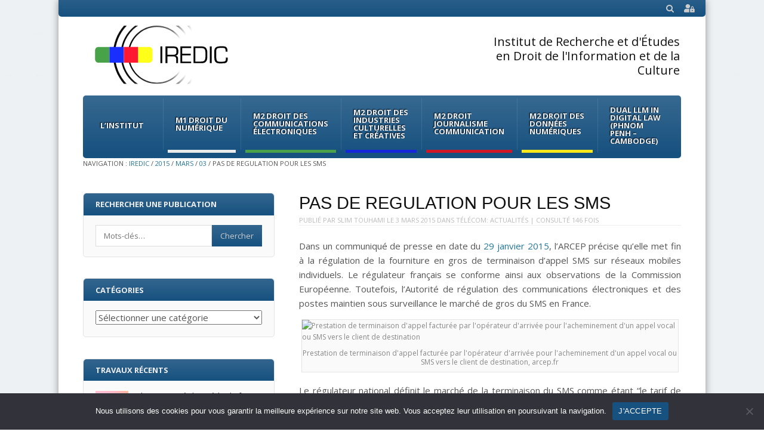

--- FILE ---
content_type: text/html; charset=UTF-8
request_url: https://iredic.fr/2015/03/03/pas-de-regulation-pour-les-sms/
body_size: 15925
content:
<!DOCTYPE html>
<html lang="fr-FR">
<head>
<meta charset="UTF-8" />
<meta name="viewport" content="width=device-width" />
<title>PAS DE REGULATION POUR LES SMS | IREDIC</title>
<link rel="stylesheet" href="https://cdnjs.cloudflare.com/ajax/libs/font-awesome/5.15.3/css/all.min.css" />
<link rel="profile" href="http://gmpg.org/xfn/11" />
<link rel="pingback" href="https://iredic.fr/xmlrpc.php" />
<!--[if lt IE 9]>
	<script src="https://iredic.fr/wp-content/themes/fearless/js/html5shiv.js" type="text/javascript"></script>
<![endif]-->
<meta name='robots' content='max-image-preview:large' />
<meta name="generator" content="WordPress 6.9" />
<meta name="template" content="Fearless - Modern, Clean, &amp; Responsive WP Magazine 1.7.7" />
<link rel='dns-prefetch' href='//fonts.googleapis.com' />
<link rel='dns-prefetch' href='//netdna.bootstrapcdn.com' />
<link rel="alternate" type="application/rss+xml" title="IREDIC &raquo; Flux" href="https://iredic.fr/feed/" />
<link rel="alternate" type="application/rss+xml" title="IREDIC &raquo; Flux des commentaires" href="https://iredic.fr/comments/feed/" />
<link rel="alternate" title="oEmbed (JSON)" type="application/json+oembed" href="https://iredic.fr/wp-json/oembed/1.0/embed?url=https%3A%2F%2Firedic.fr%2F2015%2F03%2F03%2Fpas-de-regulation-pour-les-sms%2F" />
<link rel="alternate" title="oEmbed (XML)" type="text/xml+oembed" href="https://iredic.fr/wp-json/oembed/1.0/embed?url=https%3A%2F%2Firedic.fr%2F2015%2F03%2F03%2Fpas-de-regulation-pour-les-sms%2F&#038;format=xml" />
<style id='wp-img-auto-sizes-contain-inline-css' type='text/css'>
img:is([sizes=auto i],[sizes^="auto," i]){contain-intrinsic-size:3000px 1500px}
/*# sourceURL=wp-img-auto-sizes-contain-inline-css */
</style>
<style id='wp-emoji-styles-inline-css' type='text/css'>

	img.wp-smiley, img.emoji {
		display: inline !important;
		border: none !important;
		box-shadow: none !important;
		height: 1em !important;
		width: 1em !important;
		margin: 0 0.07em !important;
		vertical-align: -0.1em !important;
		background: none !important;
		padding: 0 !important;
	}
/*# sourceURL=wp-emoji-styles-inline-css */
</style>
<style id='wp-block-library-inline-css' type='text/css'>
:root{--wp-block-synced-color:#7a00df;--wp-block-synced-color--rgb:122,0,223;--wp-bound-block-color:var(--wp-block-synced-color);--wp-editor-canvas-background:#ddd;--wp-admin-theme-color:#007cba;--wp-admin-theme-color--rgb:0,124,186;--wp-admin-theme-color-darker-10:#006ba1;--wp-admin-theme-color-darker-10--rgb:0,107,160.5;--wp-admin-theme-color-darker-20:#005a87;--wp-admin-theme-color-darker-20--rgb:0,90,135;--wp-admin-border-width-focus:2px}@media (min-resolution:192dpi){:root{--wp-admin-border-width-focus:1.5px}}.wp-element-button{cursor:pointer}:root .has-very-light-gray-background-color{background-color:#eee}:root .has-very-dark-gray-background-color{background-color:#313131}:root .has-very-light-gray-color{color:#eee}:root .has-very-dark-gray-color{color:#313131}:root .has-vivid-green-cyan-to-vivid-cyan-blue-gradient-background{background:linear-gradient(135deg,#00d084,#0693e3)}:root .has-purple-crush-gradient-background{background:linear-gradient(135deg,#34e2e4,#4721fb 50%,#ab1dfe)}:root .has-hazy-dawn-gradient-background{background:linear-gradient(135deg,#faaca8,#dad0ec)}:root .has-subdued-olive-gradient-background{background:linear-gradient(135deg,#fafae1,#67a671)}:root .has-atomic-cream-gradient-background{background:linear-gradient(135deg,#fdd79a,#004a59)}:root .has-nightshade-gradient-background{background:linear-gradient(135deg,#330968,#31cdcf)}:root .has-midnight-gradient-background{background:linear-gradient(135deg,#020381,#2874fc)}:root{--wp--preset--font-size--normal:16px;--wp--preset--font-size--huge:42px}.has-regular-font-size{font-size:1em}.has-larger-font-size{font-size:2.625em}.has-normal-font-size{font-size:var(--wp--preset--font-size--normal)}.has-huge-font-size{font-size:var(--wp--preset--font-size--huge)}.has-text-align-center{text-align:center}.has-text-align-left{text-align:left}.has-text-align-right{text-align:right}.has-fit-text{white-space:nowrap!important}#end-resizable-editor-section{display:none}.aligncenter{clear:both}.items-justified-left{justify-content:flex-start}.items-justified-center{justify-content:center}.items-justified-right{justify-content:flex-end}.items-justified-space-between{justify-content:space-between}.screen-reader-text{border:0;clip-path:inset(50%);height:1px;margin:-1px;overflow:hidden;padding:0;position:absolute;width:1px;word-wrap:normal!important}.screen-reader-text:focus{background-color:#ddd;clip-path:none;color:#444;display:block;font-size:1em;height:auto;left:5px;line-height:normal;padding:15px 23px 14px;text-decoration:none;top:5px;width:auto;z-index:100000}html :where(.has-border-color){border-style:solid}html :where([style*=border-top-color]){border-top-style:solid}html :where([style*=border-right-color]){border-right-style:solid}html :where([style*=border-bottom-color]){border-bottom-style:solid}html :where([style*=border-left-color]){border-left-style:solid}html :where([style*=border-width]){border-style:solid}html :where([style*=border-top-width]){border-top-style:solid}html :where([style*=border-right-width]){border-right-style:solid}html :where([style*=border-bottom-width]){border-bottom-style:solid}html :where([style*=border-left-width]){border-left-style:solid}html :where(img[class*=wp-image-]){height:auto;max-width:100%}:where(figure){margin:0 0 1em}html :where(.is-position-sticky){--wp-admin--admin-bar--position-offset:var(--wp-admin--admin-bar--height,0px)}@media screen and (max-width:600px){html :where(.is-position-sticky){--wp-admin--admin-bar--position-offset:0px}}

/*# sourceURL=wp-block-library-inline-css */
</style><style id='global-styles-inline-css' type='text/css'>
:root{--wp--preset--aspect-ratio--square: 1;--wp--preset--aspect-ratio--4-3: 4/3;--wp--preset--aspect-ratio--3-4: 3/4;--wp--preset--aspect-ratio--3-2: 3/2;--wp--preset--aspect-ratio--2-3: 2/3;--wp--preset--aspect-ratio--16-9: 16/9;--wp--preset--aspect-ratio--9-16: 9/16;--wp--preset--color--black: #000000;--wp--preset--color--cyan-bluish-gray: #abb8c3;--wp--preset--color--white: #ffffff;--wp--preset--color--pale-pink: #f78da7;--wp--preset--color--vivid-red: #cf2e2e;--wp--preset--color--luminous-vivid-orange: #ff6900;--wp--preset--color--luminous-vivid-amber: #fcb900;--wp--preset--color--light-green-cyan: #7bdcb5;--wp--preset--color--vivid-green-cyan: #00d084;--wp--preset--color--pale-cyan-blue: #8ed1fc;--wp--preset--color--vivid-cyan-blue: #0693e3;--wp--preset--color--vivid-purple: #9b51e0;--wp--preset--gradient--vivid-cyan-blue-to-vivid-purple: linear-gradient(135deg,rgb(6,147,227) 0%,rgb(155,81,224) 100%);--wp--preset--gradient--light-green-cyan-to-vivid-green-cyan: linear-gradient(135deg,rgb(122,220,180) 0%,rgb(0,208,130) 100%);--wp--preset--gradient--luminous-vivid-amber-to-luminous-vivid-orange: linear-gradient(135deg,rgb(252,185,0) 0%,rgb(255,105,0) 100%);--wp--preset--gradient--luminous-vivid-orange-to-vivid-red: linear-gradient(135deg,rgb(255,105,0) 0%,rgb(207,46,46) 100%);--wp--preset--gradient--very-light-gray-to-cyan-bluish-gray: linear-gradient(135deg,rgb(238,238,238) 0%,rgb(169,184,195) 100%);--wp--preset--gradient--cool-to-warm-spectrum: linear-gradient(135deg,rgb(74,234,220) 0%,rgb(151,120,209) 20%,rgb(207,42,186) 40%,rgb(238,44,130) 60%,rgb(251,105,98) 80%,rgb(254,248,76) 100%);--wp--preset--gradient--blush-light-purple: linear-gradient(135deg,rgb(255,206,236) 0%,rgb(152,150,240) 100%);--wp--preset--gradient--blush-bordeaux: linear-gradient(135deg,rgb(254,205,165) 0%,rgb(254,45,45) 50%,rgb(107,0,62) 100%);--wp--preset--gradient--luminous-dusk: linear-gradient(135deg,rgb(255,203,112) 0%,rgb(199,81,192) 50%,rgb(65,88,208) 100%);--wp--preset--gradient--pale-ocean: linear-gradient(135deg,rgb(255,245,203) 0%,rgb(182,227,212) 50%,rgb(51,167,181) 100%);--wp--preset--gradient--electric-grass: linear-gradient(135deg,rgb(202,248,128) 0%,rgb(113,206,126) 100%);--wp--preset--gradient--midnight: linear-gradient(135deg,rgb(2,3,129) 0%,rgb(40,116,252) 100%);--wp--preset--font-size--small: 13px;--wp--preset--font-size--medium: 20px;--wp--preset--font-size--large: 36px;--wp--preset--font-size--x-large: 42px;--wp--preset--spacing--20: 0.44rem;--wp--preset--spacing--30: 0.67rem;--wp--preset--spacing--40: 1rem;--wp--preset--spacing--50: 1.5rem;--wp--preset--spacing--60: 2.25rem;--wp--preset--spacing--70: 3.38rem;--wp--preset--spacing--80: 5.06rem;--wp--preset--shadow--natural: 6px 6px 9px rgba(0, 0, 0, 0.2);--wp--preset--shadow--deep: 12px 12px 50px rgba(0, 0, 0, 0.4);--wp--preset--shadow--sharp: 6px 6px 0px rgba(0, 0, 0, 0.2);--wp--preset--shadow--outlined: 6px 6px 0px -3px rgb(255, 255, 255), 6px 6px rgb(0, 0, 0);--wp--preset--shadow--crisp: 6px 6px 0px rgb(0, 0, 0);}:where(.is-layout-flex){gap: 0.5em;}:where(.is-layout-grid){gap: 0.5em;}body .is-layout-flex{display: flex;}.is-layout-flex{flex-wrap: wrap;align-items: center;}.is-layout-flex > :is(*, div){margin: 0;}body .is-layout-grid{display: grid;}.is-layout-grid > :is(*, div){margin: 0;}:where(.wp-block-columns.is-layout-flex){gap: 2em;}:where(.wp-block-columns.is-layout-grid){gap: 2em;}:where(.wp-block-post-template.is-layout-flex){gap: 1.25em;}:where(.wp-block-post-template.is-layout-grid){gap: 1.25em;}.has-black-color{color: var(--wp--preset--color--black) !important;}.has-cyan-bluish-gray-color{color: var(--wp--preset--color--cyan-bluish-gray) !important;}.has-white-color{color: var(--wp--preset--color--white) !important;}.has-pale-pink-color{color: var(--wp--preset--color--pale-pink) !important;}.has-vivid-red-color{color: var(--wp--preset--color--vivid-red) !important;}.has-luminous-vivid-orange-color{color: var(--wp--preset--color--luminous-vivid-orange) !important;}.has-luminous-vivid-amber-color{color: var(--wp--preset--color--luminous-vivid-amber) !important;}.has-light-green-cyan-color{color: var(--wp--preset--color--light-green-cyan) !important;}.has-vivid-green-cyan-color{color: var(--wp--preset--color--vivid-green-cyan) !important;}.has-pale-cyan-blue-color{color: var(--wp--preset--color--pale-cyan-blue) !important;}.has-vivid-cyan-blue-color{color: var(--wp--preset--color--vivid-cyan-blue) !important;}.has-vivid-purple-color{color: var(--wp--preset--color--vivid-purple) !important;}.has-black-background-color{background-color: var(--wp--preset--color--black) !important;}.has-cyan-bluish-gray-background-color{background-color: var(--wp--preset--color--cyan-bluish-gray) !important;}.has-white-background-color{background-color: var(--wp--preset--color--white) !important;}.has-pale-pink-background-color{background-color: var(--wp--preset--color--pale-pink) !important;}.has-vivid-red-background-color{background-color: var(--wp--preset--color--vivid-red) !important;}.has-luminous-vivid-orange-background-color{background-color: var(--wp--preset--color--luminous-vivid-orange) !important;}.has-luminous-vivid-amber-background-color{background-color: var(--wp--preset--color--luminous-vivid-amber) !important;}.has-light-green-cyan-background-color{background-color: var(--wp--preset--color--light-green-cyan) !important;}.has-vivid-green-cyan-background-color{background-color: var(--wp--preset--color--vivid-green-cyan) !important;}.has-pale-cyan-blue-background-color{background-color: var(--wp--preset--color--pale-cyan-blue) !important;}.has-vivid-cyan-blue-background-color{background-color: var(--wp--preset--color--vivid-cyan-blue) !important;}.has-vivid-purple-background-color{background-color: var(--wp--preset--color--vivid-purple) !important;}.has-black-border-color{border-color: var(--wp--preset--color--black) !important;}.has-cyan-bluish-gray-border-color{border-color: var(--wp--preset--color--cyan-bluish-gray) !important;}.has-white-border-color{border-color: var(--wp--preset--color--white) !important;}.has-pale-pink-border-color{border-color: var(--wp--preset--color--pale-pink) !important;}.has-vivid-red-border-color{border-color: var(--wp--preset--color--vivid-red) !important;}.has-luminous-vivid-orange-border-color{border-color: var(--wp--preset--color--luminous-vivid-orange) !important;}.has-luminous-vivid-amber-border-color{border-color: var(--wp--preset--color--luminous-vivid-amber) !important;}.has-light-green-cyan-border-color{border-color: var(--wp--preset--color--light-green-cyan) !important;}.has-vivid-green-cyan-border-color{border-color: var(--wp--preset--color--vivid-green-cyan) !important;}.has-pale-cyan-blue-border-color{border-color: var(--wp--preset--color--pale-cyan-blue) !important;}.has-vivid-cyan-blue-border-color{border-color: var(--wp--preset--color--vivid-cyan-blue) !important;}.has-vivid-purple-border-color{border-color: var(--wp--preset--color--vivid-purple) !important;}.has-vivid-cyan-blue-to-vivid-purple-gradient-background{background: var(--wp--preset--gradient--vivid-cyan-blue-to-vivid-purple) !important;}.has-light-green-cyan-to-vivid-green-cyan-gradient-background{background: var(--wp--preset--gradient--light-green-cyan-to-vivid-green-cyan) !important;}.has-luminous-vivid-amber-to-luminous-vivid-orange-gradient-background{background: var(--wp--preset--gradient--luminous-vivid-amber-to-luminous-vivid-orange) !important;}.has-luminous-vivid-orange-to-vivid-red-gradient-background{background: var(--wp--preset--gradient--luminous-vivid-orange-to-vivid-red) !important;}.has-very-light-gray-to-cyan-bluish-gray-gradient-background{background: var(--wp--preset--gradient--very-light-gray-to-cyan-bluish-gray) !important;}.has-cool-to-warm-spectrum-gradient-background{background: var(--wp--preset--gradient--cool-to-warm-spectrum) !important;}.has-blush-light-purple-gradient-background{background: var(--wp--preset--gradient--blush-light-purple) !important;}.has-blush-bordeaux-gradient-background{background: var(--wp--preset--gradient--blush-bordeaux) !important;}.has-luminous-dusk-gradient-background{background: var(--wp--preset--gradient--luminous-dusk) !important;}.has-pale-ocean-gradient-background{background: var(--wp--preset--gradient--pale-ocean) !important;}.has-electric-grass-gradient-background{background: var(--wp--preset--gradient--electric-grass) !important;}.has-midnight-gradient-background{background: var(--wp--preset--gradient--midnight) !important;}.has-small-font-size{font-size: var(--wp--preset--font-size--small) !important;}.has-medium-font-size{font-size: var(--wp--preset--font-size--medium) !important;}.has-large-font-size{font-size: var(--wp--preset--font-size--large) !important;}.has-x-large-font-size{font-size: var(--wp--preset--font-size--x-large) !important;}
/*# sourceURL=global-styles-inline-css */
</style>

<style id='classic-theme-styles-inline-css' type='text/css'>
/*! This file is auto-generated */
.wp-block-button__link{color:#fff;background-color:#32373c;border-radius:9999px;box-shadow:none;text-decoration:none;padding:calc(.667em + 2px) calc(1.333em + 2px);font-size:1.125em}.wp-block-file__button{background:#32373c;color:#fff;text-decoration:none}
/*# sourceURL=/wp-includes/css/classic-themes.min.css */
</style>
<link rel='stylesheet' id='cookie-notice-front-css' href='https://iredic.fr/wp-content/plugins/cookie-notice/css/front.min.css?ver=2.5.11' type='text/css' media='all' />
<link rel='stylesheet' id='wpb-google-fonts-css' href='https://fonts.googleapis.com/css2?family=Open+Sans&#038;display=swap&#038;ver=6.9' type='text/css' media='all' />
<link rel='stylesheet' id='topbar-login-css' href='https://iredic.fr/wp-content/themes/fearless-child/topbar-login.css?ver=6.9' type='text/css' media='all' />
<link rel='stylesheet' id='fancybox-css' href='https://iredic.fr/wp-content/themes/fearless/fancybox/jquery.fancybox-1.3.4.css?ver=1.3.4' type='text/css' media='all' />
<link rel='stylesheet' id='normalize-css' href='https://iredic.fr/wp-content/themes/fearless/css/normalize.css?ver=2.1.1' type='text/css' media='all' />
<link rel='stylesheet' id='fearless-css' href='https://iredic.fr/wp-content/themes/fearless-child/style.css?ver=1.0' type='text/css' media='all' />
<link rel='stylesheet' id='font-awesome-css' href='//netdna.bootstrapcdn.com/font-awesome/4.0.3/css/font-awesome.css?ver=4.0.3' type='text/css' media='all' />
<link rel='stylesheet' id='child-style-css' href='https://iredic.fr/wp-content/themes/fearless-child/css/fearless-responsive.css' type='text/css' media='all' />
<script type="text/javascript" src="https://iredic.fr/wp-includes/js/jquery/jquery.min.js?ver=3.7.1" id="jquery-core-js"></script>
<script type="text/javascript" src="https://iredic.fr/wp-includes/js/jquery/jquery-migrate.min.js?ver=3.4.1" id="jquery-migrate-js"></script>
<script type="text/javascript" id="cookie-notice-front-js-before">
/* <![CDATA[ */
var cnArgs = {"ajaxUrl":"https:\/\/iredic.fr\/wp-admin\/admin-ajax.php","nonce":"c3233321ef","hideEffect":"fade","position":"bottom","onScroll":false,"onScrollOffset":100,"onClick":false,"cookieName":"cookie_notice_accepted","cookieTime":2592000,"cookieTimeRejected":2592000,"globalCookie":false,"redirection":false,"cache":false,"revokeCookies":false,"revokeCookiesOpt":"automatic"};

//# sourceURL=cookie-notice-front-js-before
/* ]]> */
</script>
<script type="text/javascript" src="https://iredic.fr/wp-content/plugins/cookie-notice/js/front.min.js?ver=2.5.11" id="cookie-notice-front-js"></script>
<link rel="https://api.w.org/" href="https://iredic.fr/wp-json/" /><link rel="alternate" title="JSON" type="application/json" href="https://iredic.fr/wp-json/wp/v2/posts/16900" /><link rel="EditURI" type="application/rsd+xml" title="RSD" href="https://iredic.fr/xmlrpc.php?rsd" />
<link rel="canonical" href="https://iredic.fr/2015/03/03/pas-de-regulation-pour-les-sms/" />
<link rel='shortlink' href='https://iredic.fr/?p=16900' />

	<script type="text/javascript">var ajaxurl = 'https://iredic.fr/wp-admin/admin-ajax.php';</script>

<link rel="shortcut icon" type="image/x-icon" href="https://iredic.fr/wp-content/uploads/2022/10/favicon.svg" />
<link rel="stylesheet" href="https://fonts.googleapis.com/css?family=Open+Sans:400,400italic,700" />
<style>
@media only screen and ( max-width: 960px ) {
  #header-background-image-wrapper {
    display: none;
  }
  #header {
    background: url('https://www.iredic.fr/wp-content/uploads/2016/12/fond-banniere.jpg') no-repeat top;
    background-size: 100%;
  }
}
@media only screen and ( max-width: 640px ) {
  #header-background-image-wrapper {
    display: none;
  }
  #header {
    background: url('https://www.iredic.fr/wp-content/uploads/2016/12/fond-banniere.jpg') no-repeat top;
    background-size: 100%;
  }
}
.button:hover,
.flexslider .category-label,
.layout-module .widget-title > span,
.pagination a:hover,
.pagination .current,
#primary-navigation .menu li.current-menu-item,
#primary-navigation .menu li.current-menu-ancestor,
#primary-navigation .menu li.current_page_item,
#primary-navigation .menu > li:hover,
#primary-navigation .menu > li.sfHover,
#primary-navigation .menu ul a:hover,
#primary-navigation .menu ul li.current-menu-item a,
.review-box .heading,
#searchform #searchsubmit:hover,
#secondary .widget_fearless_tabs .headings a:hover,
#secondary .widget_fearless_tabs .headings a.active,
section.top-reviews .review-column-1 h2,
.sidebar-primary .widget-title,
.wpcf7-submit:hover
{ background-color: #17517f; }
.fearless-star-rating-over {
color: #17517f; }
#topbar,
.widget_archive ul li:hover,
.widget_categories ul li:hover,
#primary-navigation,
#primary-navigation .menu > li > ul,
.featured-slider.flexslider .category-label-wrapper,
.layout-module .widget-title {
border-color: #17517f; }
a { color: #21759b; }
a:hover, a:focus, a:active { color: #17517f; }
#topbar { background-color: #17517f; }
#primary-navigation,
#primary-navigation .menu ul,
#primary-navigation select.tinynav { background-color: #17517f; }
#footer { background-color: #17517f; }
html { font-size: 62.5%; }
body, #menubar-search-query, .review-box .heading, .review-box .short-summary { font-family: "Open Sans"; }

.entry-content h1,
.entry-content h2,
.entry-content h3,
.entry-content h4,
.entry-content h5,
.entry-content h6,
.entry-title { font-family: "Helvetica Neue", Helvetica, Arial, sans-serif; font-weight: 400; }
</style>
<script>
jQuery(document).ready(function($){
	$('#primary-navigation > ul, #secondary-navigation > ul').tinyNav({
		active: 'current-menu-item',
		header: 'Menu'
	});
});
</script>
<link rel="icon" href="https://iredic.fr/wp-content/uploads/2022/10/favicon.svg" sizes="32x32" />
<link rel="icon" href="https://iredic.fr/wp-content/uploads/2022/10/favicon.svg" sizes="192x192" />
<link rel="apple-touch-icon" href="https://iredic.fr/wp-content/uploads/2022/10/favicon.svg" />
<meta name="msapplication-TileImage" content="https://iredic.fr/wp-content/uploads/2022/10/favicon.svg" />
</head>
<body class="bp-legacy wordpress ltr fr_FR child-theme y2026 m01 d22 h00 thursday logged-out singular singular-post singular-post-16900 post-format-standard cookies-not-set chrome topbar-enabled logo-image-enabled layout-2c-r">


<div id="fb-root"></div>
<script>(function(d, s, id) {
  var js, fjs = d.getElementsByTagName(s)[0];
  if (d.getElementById(id)) return;
  js = d.createElement(s); js.id = id;
  js.src = "//connect.facebook.net/en_US/all.js#xfbml=1";
  fjs.parentNode.insertBefore(js, fjs);
}(document, 'script', 'facebook-jssdk'));</script>

<div id="container" class="hfeed">

	<div id="topbar"><div class="topbar-left breadcrumb-trail">
		<div class="breadcrumb-trail breadcrumbs" itemprop="breadcrumb">
			<span class="trail-browse">Navigation :</span> <span class="trail-begin"><a href="https://iredic.fr" title="IREDIC" rel="home">IREDIC</a></span>
			 <span class="sep">&#47;</span> <a href="https://iredic.fr/2015/" title="2015">2015</a>
			 <span class="sep">&#47;</span> <a href="https://iredic.fr/2015/03/" title="mars 2015">mars</a>
			 <span class="sep">&#47;</span> <a href="https://iredic.fr/2015/03/03/" title="mars 3, 2015">03</a>
			 <span class="sep">&#47;</span> <span class="trail-end">PAS DE REGULATION POUR LES SMS</span>
		</div></div><div class="topbar-right secondary_navigation"><form id="menubar-search" method="get" action="https://iredic.fr/" role="search" class="fa fa-search">
	<label for="menubar-search-submit" class="screen-reader-text">Search</label>
	<input type="search" id="menubar-search-query" name="s" value="" placeholder="Mots-clés&hellip;" />
	<input type="submit" id="menubar-search-submit" value="Go" />
</form><div id="login-menu">
    <div class="login-dropdown">
                    <p class="login-login">
                <a href="https://iredic.fr/connexion?redirect_to=https%3A%2F%2Firedic.fr%2F2015%2F03%2F03%2Fpas-de-regulation-pour-les-sms%2F">Connexion</a>
            </p>
                            <p class="login-register">
                    <a href="https://iredic.fr/inscription/">Inscription</a>
                </p>
                        </div>
            <a href="https://iredic.fr/connexion?redirect_to=https%3A%2F%2Firedic.fr%2F2015%2F03%2F03%2Fpas-de-regulation-pour-les-sms%2F" class="login-link">
            <i class="fas fa-user-lock"></i>
        </a>
    </div>
</div></div><!-- #topbar -->
	<header id="header" role="banner">

		
		<div id="branding">
			<h1 id="site-title"><a href="https://iredic.fr/" rel="home"><img src="https://iredic.fr/wp-content/uploads/2022/10/logo-iredic.svg" alt="Logo" width="0" height="0" /></a></h1>
			<div id="adress"></div>
                        <h2 id="site-description">Institut de Recherche et d&#039;Études en Droit de l&#039;Information et de la Culture</h2>
		</div><!-- #branding -->

		
		
<nav id="primary-navigation" role="navigation">
	<h3 class="screen-reader-text">Menu</h3>
	<div class="screen-reader-text skip-link"><a href="#content" title="Skip to content">Skip to content</a></div>

	<ul id="menu-menu-principal" class="menu sf-menu"><li id="menu-item-25045" class="menu-item menu-item-type-post_type menu-item-object-page menu-item-has-children menu-item-25045"><a href="https://iredic.fr/linstitut/">L’institut</a>
<ul class="sub-menu">
	<li id="menu-item-25118" class="menu-item menu-item-type-post_type menu-item-object-page menu-item-25118"><a href="https://iredic.fr/linstitut/">Présentation</a></li>
	<li id="menu-item-25046" class="menu-item menu-item-type-post_type menu-item-object-page menu-item-25046"><a href="https://iredic.fr/linstitut/lequipe-administrative/">Equipe administrative</a></li>
	<li id="menu-item-25047" class="menu-item menu-item-type-post_type menu-item-object-page menu-item-25047"><a href="https://iredic.fr/linstitut/les-membres-de-lequipe/">Equipe de direction</a></li>
	<li id="menu-item-25059" class="menu-item menu-item-type-post_type menu-item-object-page menu-item-25059"><a href="https://iredic.fr/linstitut/partenaires/">Partenaires</a></li>
	<li id="menu-item-25061" class="menu-item menu-item-type-taxonomy menu-item-object-category menu-item-25061"><a href="https://iredic.fr/category/institut-actu/">Actualités de l&#8217;Institut</a></li>
</ul>
</li>
<li id="menu-item-25048" class="menu-item menu-item-type-post_type menu-item-object-page menu-item-has-children menu-item-25048"><a href="https://iredic.fr/m1-droit-du-numerique/">M1 Droit du Numérique</a>
<ul class="sub-menu">
	<li id="menu-item-25113" class="menu-item menu-item-type-post_type menu-item-object-page menu-item-25113"><a href="https://iredic.fr/m1-droit-du-numerique/">Présentation</a></li>
	<li id="menu-item-25049" class="menu-item menu-item-type-post_type menu-item-object-page menu-item-25049"><a href="https://iredic.fr/m1-droit-du-numerique/equipe-pedagogique/">Équipe Pédagogique</a></li>
</ul>
</li>
<li id="menu-item-25052" class="menu-item menu-item-type-post_type menu-item-object-page menu-item-has-children menu-item-25052"><a href="https://iredic.fr/m2-dme/">M2 Droit des communications électroniques</a>
<ul class="sub-menu">
	<li id="menu-item-25115" class="menu-item menu-item-type-post_type menu-item-object-page menu-item-25115"><a href="https://iredic.fr/m2-dme/">Présentation</a></li>
	<li id="menu-item-25053" class="menu-item menu-item-type-post_type menu-item-object-page menu-item-25053"><a href="https://iredic.fr/m2-dme/equipe-pedagogique/">Équipe Pédagogique</a></li>
	<li id="menu-item-31294" class="menu-item menu-item-type-post_type menu-item-object-page menu-item-31294"><a href="https://iredic.fr/m2-dme/m2-dme-promotion-2019-2020/promotion-actuelle/">Promotion</a></li>
	<li id="menu-item-25085" class="menu-item menu-item-type-post_type menu-item-object-page menu-item-25085"><a href="https://iredic.fr/m2-dme/annales/">Annales</a></li>
	<li id="menu-item-25086" class="menu-item menu-item-type-post_type menu-item-object-page menu-item-25086"><a href="https://iredic.fr/m2-dme/documents-utiles-aux-etudiants/">Documents pédagogiques</a></li>
</ul>
</li>
<li id="menu-item-25050" class="menu-item menu-item-type-post_type menu-item-object-page menu-item-has-children menu-item-25050"><a href="https://iredic.fr/m2-dcan/">M2 Droit des Industries culturelles et créatives</a>
<ul class="sub-menu">
	<li id="menu-item-25114" class="menu-item menu-item-type-post_type menu-item-object-page menu-item-25114"><a href="https://iredic.fr/m2-dcan/">Présentation</a></li>
	<li id="menu-item-25051" class="menu-item menu-item-type-post_type menu-item-object-page menu-item-25051"><a href="https://iredic.fr/m2-dcan/equipe-pedagogique/">Équipe pédagogique</a></li>
</ul>
</li>
<li id="menu-item-25054" class="menu-item menu-item-type-post_type menu-item-object-page menu-item-has-children menu-item-25054"><a href="https://iredic.fr/m2-djco/">M2 Droit Journalisme Communication</a>
<ul class="sub-menu">
	<li id="menu-item-25116" class="menu-item menu-item-type-post_type menu-item-object-page menu-item-25116"><a href="https://iredic.fr/m2-djco/">Présentation</a></li>
	<li id="menu-item-25055" class="menu-item menu-item-type-post_type menu-item-object-page menu-item-25055"><a href="https://iredic.fr/m2-djco/equipe-pedagogique/">Équipe Pédagogique</a></li>
	<li id="menu-item-25119" class="menu-item menu-item-type-custom menu-item-object-custom menu-item-25119"><a href="https://magisterejco.fr/">Site du Magistère</a></li>
	<li id="menu-item-26890" class="menu-item menu-item-type-post_type menu-item-object-page menu-item-26890"><a href="https://iredic.fr/m2-djco/fiche-rof/">Fiche ROF</a></li>
</ul>
</li>
<li id="menu-item-25056" class="menu-item menu-item-type-post_type menu-item-object-page menu-item-has-children menu-item-25056"><a href="https://iredic.fr/m2-pinta/">M2 Droit des données numériques</a>
<ul class="sub-menu">
	<li id="menu-item-25117" class="menu-item menu-item-type-post_type menu-item-object-page menu-item-25117"><a href="https://iredic.fr/m2-pinta/">Présentation</a></li>
</ul>
</li>
<li id="menu-item-40320" class="menu-item menu-item-type-post_type menu-item-object-page menu-item-40320"><a href="https://iredic.fr/dual-llm-in-digital-law-phnom-penh-cambodge/">Dual LLM in Digital Law (Phnom Penh &#8211; Cambodge)</a></li>
</ul>
	<!-- COMMENTAIRE : DESATIVATION DE LA FONCTION DE RECHERHCE DANS LE MENU PRINCIPAL -->
	<!--
			<form id="menubar-search" method="get" action="https://iredic.fr/" role="search" class="fa fa-search">
			<label for="menubar-search-submit" class="screen-reader-text">Search</label>
			<input type="search" id="menubar-search-query" name="s" value="" placeholder="Search&hellip;" />
			<input type="submit" id="menubar-search-submit" value="Go" />
		</form>
		-->

</nav><!-- #primary-navigation -->

<nav id="primary-breadcrumb">
		<div class="breadcrumb-trail breadcrumbs" itemprop="breadcrumb">
			<span class="trail-browse">Navigation :</span> <span class="trail-begin"><a href="https://iredic.fr" title="IREDIC" rel="home">IREDIC</a></span>
			 <span class="sep">&#47;</span> <a href="https://iredic.fr/2015/" title="2015">2015</a>
			 <span class="sep">&#47;</span> <a href="https://iredic.fr/2015/03/" title="mars 2015">mars</a>
			 <span class="sep">&#47;</span> <a href="https://iredic.fr/2015/03/03/" title="mars 3, 2015">03</a>
			 <span class="sep">&#47;</span> <span class="trail-end">PAS DE REGULATION POUR LES SMS</span>
		</div>
</nav><!-- #primary-navigation -->
		
	</header><!-- #header -->

	<div id="main">

		
	<div id="primary">
		<div id="content" class="hfeed" role="main">

			
			
	
		
		<article id="post-16900" class="hentry post publish post-1 odd author-slim-touhami format-standard category-telecom-actualites post_tag-apple post_tag-arcep post_tag-autorite-de-la-concurrence post_tag-bouygues-telecom post_tag-commission-europeenne post_tag-facebook post_tag-free post_tag-google post_tag-hangout post_tag-imessage post_tag-operateurs-mobiles post_tag-orange post_tag-sfr post_tag-sms post_tag-texto post_tag-whatsapp">

	
		
		<header class="entry-header">
			
			<h1 class="entry-title">PAS DE REGULATION POUR LES SMS</h1>

			<div class="entry-byline">Publié par <span class="author vcard"><a class="url fn n" rel="author" href="https://iredic.fr/author/slim-touhami/" title="Slim Touhami">Slim Touhami</a></span> le <time class="published" datetime="2015-03-03T15:06:51+01:00" title="mardi, mars 3rd, 2015, 3:06 pm">3 mars 2015</time> dans <span class="category"><a href="https://iredic.fr/category/actualite/telecom-actualites/" rel="tag">Télécom: Actualités</a></span> | Consulté 146 Fois </div>		</header><!-- .entry-header -->

		<div class="entry-content">
						<p style="text-align: justify;">Dans un communiqué de presse en date du <a href="http://www.arcep.fr/index.php?id=8571&amp;tx_gsactualite_pi1%5Buid%5D=1728&amp;tx_gsactualite_pi1%5Bannee%5D=0&amp;tx_gsactualite_pi1%5Btheme%5D=0&amp;tx_gsactualite_pi1%5Bmotscle%5D=gros%20sms&amp;tx_gsactualite_pi1%5BbackID%5D=2122&amp;cHash=26f25435218227dfe998632efeb69b03" target="_blank">29 janvier 2015</a>, l’ARCEP précise qu’elle met fin à la régulation de la fourniture en gros de terminaison d’appel SMS sur réseaux mobiles individuels. Le régulateur français se conforme ainsi aux observations de la Commission Européenne. Toutefois, l’Autorité de régulation des communications électroniques et des postes maintien sous surveillance le marché de gros du SMS en France.</p>
<figure class="wp-caption aligncenter" style="max-width: 632px"><img fetchpriority="high" decoding="async" class=" " src="https://farm9.staticflickr.com/8660/16650350706_2050c9888c_o.jpg" alt="Prestation de terminaison d'appel facturée par l'opérateur d'arrivée pour l'acheminement d'un appel vocal ou SMS vers le client de destination" width="632" height="238" /><figcaption class="wp-caption-text">Prestation de terminaison d&#39;appel facturée par l&#39;opérateur d&#39;arrivée pour l&#39;acheminement d&#39;un appel vocal ou SMS vers le client de destination, arcep.fr</figcaption></figure>
<p style="text-align: justify;">Le régulateur national définit le marché de la terminaison du SMS comme étant “le tarif de gros que paye l&#8217;opérateur A à l&#8217;opérateur B quand un client de A émet un SMS vers un client de B. Elle rémunère l&#8217;acheminement du SMS par l&#8217;opérateur B sur son réseau”. Cette définition se complète avec celle de la Commission Européenne pour qui “le marché couvre la terminaison de SMS fournie par chaque opérateur à d’autres opérateurs de réseau mobile, opérateurs de réseau fixe, fournisseur d’accès Internet et agrégateurs de SMS”.</p>
<p style="text-align: justify;">Selon l’étude “Evolution des prix des services mobiles en France entre 2010 et 2012” du régulateur des télécommunications français, le nombre moyen de SMS émis par chaque utilisateur est passé de 35 en 2007 à près de 331 en 2010. Cette augmentation s’explique notamment par la régulation effectuée par l’ARCEP depuis une dizaine d’années qui maintien aujourd’hui un plafond réglementaire à un centime d’euro. Cela a permis l’émergence et le développement d’offres illimitées et de forfaits compétitifs pour le consommateur français. Le prix de gros du SMS a ainsi chuté de prés de 20% en trois ans. En outre, chaque opérateur a pu choisir sa politique commerciale sans être entravé par un prix élevé imposé par les opérateurs dominants.</p>
<p style="text-align: justify;"><strong>L’ARCEP pour le maintien de la régulation du marché de gros du SMS</strong></p>
<p style="text-align: justify;">Le <a href="http://www.autoritedelaconcurrence.fr/user/standard.php?id_rub=482&amp;id_article=2258" target="_blank">14 octobre 2013</a> l’Autorité de la concurrence rend un avis recommandant le maintien de la régulation sur le marché de gros des terminaisons d&#8217;appel SMS. Selon l’autorité aucun service de messagerie ne peut concurrencer et se substituer au SMS, il serait donc nécessaire de maintenir les obligations imposées aux opérateurs mobiles.</p>
<p style="text-align: justify;">C’est ainsi que le régulateur national ambitionne, le 28 octobre 2014, au maintien de la régulation sur ce marché pour une durée de trois ans. La Commission Européenne lui adresse alors une demande d’information sur les conditions de cette régulation. L’ARCEP justifie ainsi ce maintien en procédant au test des trois critères c’est-à-dire les barrières élevées à l’entrée, le signe d’une évolution vers une concurrence effective et enfin une insuffisance du droit de la concurrence.</p>
<p style="text-align: justify;">Structurellement, le marché du mobile est oligopolistique, les barrières à l’entrée tiennent à la réglementation et aux investissements importants. Aucune évolution vers une concurrence effective n’est envisageable puisqu’aucune technologie ne peut se substituer au SMS. Les messageries instantanées (Whatsapp, iMessage ou encore Hangout) nécessitent un mobile compatible, imposent un surcoût lié au forfait Internet et sont limitées par l’étendue du réseau. Ainsi la concurrence ne suffit pas, il est nécessaire d’imposer un contrôle ex-ante. En effet, la suppression de la réglementation conduirait à l’augmentation des prix pour les consommateurs et impacterait les opérateurs d’une charge de prés de 2 milliards d’euros.</p>
<p style="text-align: justify;"><strong>La Commission européenne pour la suppression de la régulation du marché de gros du SMS</strong></p>
<p style="text-align: justify;">La Commission Européenne  rend le <a href="http://arcep.fr/fileadmin/reprise/communiques/communiques/2014/2014-11-28_Lettre_Commission.PDF" target="_blank">28 novembre 2014</a> un avis qui ne retient pas l’argumentation du régulateur français. La Commission estime ainsi que les mesures préconisées par l’ARCEP sont contraires au “paquet télécom”, cette régulation peut conduire à fausser la concurrence. Contrairement à l’Autorité de la concurrence et à l’ARCEP, l’institution européenne considère que la messagerie instantanée peut se substituer aux SMS. En effet, ces messageries proposent une perspective d’évolution importante notamment au travers l’augmentation de part de marché des ordiphones (smartphones) qui sont passés de 16% en 2009 à 53% en 2014. La faible utilisation en France de ces applications s’expliquerait par la régulation importante alors que leur part de marché peut monter jusqu’à 75% dans des pays comme les Pays-Bas où le coût du SMS est élevé.</p>
<p style="text-align: justify;">Pour l’ARCEP la suppression de la régulation conduirait à une forte augmentation du prix de gros du SMS. Or selon la Commission cette augmentation ne serait pas excessive puisque le prix est en moyenne de 2,5 centimes d’euros dans l’Union (1 centime en France).</p>
<p style="text-align: justify;">Après deux mois de négociations, aucun consensus n’est trouvé entre la Commission Européenne et l’ARCEP. Le régulateur national renonce, le <a href="http://www.arcep.fr/index.php?id=8571&amp;tx_gsactualite_pi1%5Buid%5D=1728&amp;tx_gsactualite_pi1%5Bannee%5D=0&amp;tx_gsactualite_pi1%5Btheme%5D=0&amp;tx_gsactualite_pi1%5Bmotscle%5D=gros%20sms&amp;tx_gsactualite_pi1%5BbackID%5D=2122&amp;cHash=26f25435218227dfe998632efeb69b03" target="_blank">29 janvier 2015</a>, à la régulation de la fourniture en gros de terminaison d’appel SMS sur réseaux mobiles individuels mais maintien sa surveillance sur le marché. L’ARCEP tient au maintien de la concurrence sur le marché du SMS et sur les offres proposées au consommateur.</p>
<p style="text-align: justify;">Cette décision peut surprendre dans la mesure où la Commission Européenne privilégie ainsi les services d’opérateurs américains comme iMessage (Apple), Hangout (Google) ou encore Whatsapp (Facebook) qui ne respectent pas les règles de concurrence européennes.</p>
<p>AUTORITE DE LA CONCURRENCE., «Marchés de gros des terminaisons d&#8217;appel vocal fixe, vocal mobile et SMS», autoritedelaconcurrence.fr, mis en ligne le 13 octobre 2013, consulté le 26 février 2015, &lt;<a href="http://www.autoritedelaconcurrence.fr/user/standard.php?id_rub=482&amp;id_article=2258" target="_blank">http://www.autoritedelaconcurrence.fr/user/standard.php?id_rub=482&amp;id_article=2258</a>&gt;</p>
<p>OETTINGER G., «Fourniture en gros de terminaison d&#8217;appel SMS sur réseaux mobiles individuels», http://arcep.fr/, mis en ligne le 28 novembre 2014, consulté le 26 février 2015, &lt;<a href="http://arcep.fr/fileadmin/reprise/communiques/communiques/2014/2014-11-28_Lettre_Commission.PDF" target="_blank">http://arcep.fr/fileadmin/reprise/communiques/communiques/2014/2014-11-28_Lettre_Commission.PDF</a>&gt;</p>
<p>LAGANE C., «Prix des SMS : Bruxelles tape sur les doigts de l’Arcep », silicon.fr, mis en ligne le 4 décembre 2014, consulté le 26 février 2015, &lt;<a href="http://www.silicon.fr/prix-sms-bruxelles-tape-sur-les-doigts-de-larcep-103364.html" target="_blank">http://www.silicon.fr/prix-sms-bruxelles-tape-sur-les-doigts-de-larcep-103364.html</a>&gt;</p>
<p>GUEUGNEAU R., «Télécoms : les prix de gros des SMS ne sont plus régulés », http://lesechos.fr, mis en ligne le 29 janvier 2015, consulté le 26 février 2015, &lt;<a href="http://www.lesechos.fr/tech-medias/hightech/0204120001979-telecoms-les-prix-de-gros-des-sms-ne-sont-plus-regules-1088254.php" target="_blank">http://www.lesechos.fr/tech-medias/hightech/0204120001979-telecoms-les-prix-de-gros-des-sms-ne-sont-plus-regules-1088254.php</a>&gt;</p>
<p>ARCEP, «L&#8217;ARCEP place les marchés de la terminaison SMS sous surveillance», http://arcep.fr/, mis en ligne le 29 janvier 2015, consulté le 26 février 2015, &lt;<a href="http://www.arcep.fr/index.php?id=8571&amp;tx_gsactualite_pi1%5Buid%5D=1728&amp;tx_gsactualite_pi1%5Bannee%5D=0&amp;tx_gsactualite_pi1%5Btheme%5D=0&amp;tx_gsactualite_pi1%5Bmotscle%5D=gros%20sms&amp;tx_gsactualite_pi1%5BbackID%5D=2122&amp;cHash=26f25435218227dfe998632efeb69b03" target="_blank">http://www.arcep.fr/index.php?id=8571&amp;tx_gsactualite_pi1%5Buid%5D=1728&amp;tx_gsactualite_pi1%5Bannee%5D=0&amp;tx_gsactualite_pi1%5Btheme%5D=0&amp;tx_gsactualite_pi1%5Bmotscle%5D=gros%20sms&amp;tx_gsactualite_pi1%5BbackID%5D=2122&amp;cHash=26f25435218227dfe998632efeb69b03</a>&gt;</p>
<p>ARCEP, «Evolution des prix des services mobiles en France entre 2010 et 2012», http://arcep.fr/, mis en ligne le 23 mai 2013, consulté le 26 février 2015, &lt;<a href="http://www.arcep.fr/?id=11817#c32793" target="_blank">http://www.arcep.fr/?id=11817#c32793</a>&gt;</p>
					</div><!-- .entry-content -->

		<footer class="entry-footer">
			<div class="entry-meta"><span class="category"><span class="before">Publié dans </span><a href="https://iredic.fr/category/actualite/telecom-actualites/" rel="tag">Télécom: Actualités</a></span> <span class="post_tag"><span class="before">| Tag(s) : </span><a href="https://iredic.fr/tag/apple/" rel="tag">apple</a>, <a href="https://iredic.fr/tag/arcep/" rel="tag">ARCEP</a>, <a href="https://iredic.fr/tag/autorite-de-la-concurrence/" rel="tag">Autorité de la concurrence</a>, <a href="https://iredic.fr/tag/bouygues-telecom/" rel="tag">bouygues telecom</a>, <a href="https://iredic.fr/tag/commission-europeenne/" rel="tag">COMMISSION EUROPEENNE</a>, <a href="https://iredic.fr/tag/facebook/" rel="tag">Facebook</a>, <a href="https://iredic.fr/tag/free/" rel="tag">free</a>, <a href="https://iredic.fr/tag/google/" rel="tag">Google</a>, <a href="https://iredic.fr/tag/hangout/" rel="tag">hangout</a>, <a href="https://iredic.fr/tag/imessage/" rel="tag">imessage</a>, <a href="https://iredic.fr/tag/operateurs-mobiles/" rel="tag">Opérateurs mobiles</a>, <a href="https://iredic.fr/tag/orange/" rel="tag">Orange</a>, <a href="https://iredic.fr/tag/sfr/" rel="tag">SFR</a>, <a href="https://iredic.fr/tag/sms/" rel="tag">SMS</a>, <a href="https://iredic.fr/tag/texto/" rel="tag">texto</a>, <a href="https://iredic.fr/tag/whatsapp/" rel="tag">whatsApp</a></span></div>		</footer><!-- .entry-footer -->

	
</article><!-- .hentry -->

				
		
			
		
	

				
		</div><!-- #content -->
	</div><!-- #primary -->


	<aside id="secondary" class="widget-area sidebar-primary" role="complementary">

		<section id="search-5" class="widget widget_search"><h1 class="widget-title"><span>Rechercher une publication</span></h1><form method="get" id="searchform" class="searchform" action="https://iredic.fr/" role="search">
	<label for="s" class="screen-reader-text">Search</label>
	<input type="search" class="field" name="s" value="" id="s" placeholder="Mots-clés&hellip;" />
	<input type="submit" class="submit" id="searchsubmit" value="Chercher" />
</form></section><section id="categories-5" class="widget widget_categories"><h1 class="widget-title"><span>Catégories</span></h1><form action="https://iredic.fr" method="get"><label class="screen-reader-text" for="cat">Catégories</label><select  name='cat' id='cat' class='postform'>
	<option value='-1'>Sélectionner une catégorie</option>
	<option class="level-0" value="19">Chroniques&nbsp;&nbsp;(65)</option>
	<option class="level-1" value="20">&nbsp;&nbsp;&nbsp;Cinéma: Chroniques&nbsp;&nbsp;(11)</option>
	<option class="level-1" value="22">&nbsp;&nbsp;&nbsp;Droit d&#8217;auteur: Chroniques&nbsp;&nbsp;(14)</option>
	<option class="level-1" value="24">&nbsp;&nbsp;&nbsp;Internet / Numérique : Chroniques&nbsp;&nbsp;(31)</option>
	<option class="level-1" value="32">&nbsp;&nbsp;&nbsp;Presse: Chroniques&nbsp;&nbsp;(2)</option>
	<option class="level-1" value="37">&nbsp;&nbsp;&nbsp;Publicité: Chroniques&nbsp;&nbsp;(5)</option>
	<option class="level-1" value="48">&nbsp;&nbsp;&nbsp;Télécom: Chroniques&nbsp;&nbsp;(3)</option>
	<option class="level-1" value="54">&nbsp;&nbsp;&nbsp;Télévision: Chroniques&nbsp;&nbsp;(5)</option>
	<option class="level-0" value="3209">Contenus Multimédias&nbsp;&nbsp;(20)</option>
	<option class="level-1" value="3218">&nbsp;&nbsp;&nbsp;Données numériques : Contenus Multimédias&nbsp;&nbsp;(9)</option>
	<option class="level-1" value="3211">&nbsp;&nbsp;&nbsp;Droit d&#8217;auteur : Contenus Multimédias&nbsp;&nbsp;(2)</option>
	<option class="level-1" value="3212">&nbsp;&nbsp;&nbsp;Internet / Numérique : Contenus Multimédias&nbsp;&nbsp;(10)</option>
	<option class="level-1" value="3213">&nbsp;&nbsp;&nbsp;Presse : Contenus Multimédias&nbsp;&nbsp;(2)</option>
	<option class="level-1" value="3214">&nbsp;&nbsp;&nbsp;Publicité : Contenus Multimédias&nbsp;&nbsp;(3)</option>
	<option class="level-1" value="3217">&nbsp;&nbsp;&nbsp;Télévision : Contenus Multimédias&nbsp;&nbsp;(1)</option>
	<option class="level-0" value="21">Dossiers législatifs&nbsp;&nbsp;(24)</option>
	<option class="level-1" value="2854">&nbsp;&nbsp;&nbsp;Données numériques : Dossiers législatifs&nbsp;&nbsp;(4)</option>
	<option class="level-1" value="23">&nbsp;&nbsp;&nbsp;Droit d&#8217;auteur: Dossiers législatifs&nbsp;&nbsp;(3)</option>
	<option class="level-1" value="25">&nbsp;&nbsp;&nbsp;Internet / Numérique : Dossiers législatifs&nbsp;&nbsp;(11)</option>
	<option class="level-1" value="33">&nbsp;&nbsp;&nbsp;Presse: Dossiers législatifs&nbsp;&nbsp;(5)</option>
	<option class="level-1" value="38">&nbsp;&nbsp;&nbsp;Publicité: Dossiers législatifs&nbsp;&nbsp;(1)</option>
	<option class="level-1" value="49">&nbsp;&nbsp;&nbsp;Télécom: Dossiers législatifs&nbsp;&nbsp;(2)</option>
	<option class="level-0" value="27">L&#8217;Institut (Actualités)&nbsp;&nbsp;(99)</option>
	<option class="level-0" value="28">Liens&nbsp;&nbsp;(32)</option>
	<option class="level-1" value="62">&nbsp;&nbsp;&nbsp;Cinéma: Liens&nbsp;&nbsp;(1)</option>
	<option class="level-1" value="2855">&nbsp;&nbsp;&nbsp;Données numériques : Liens&nbsp;&nbsp;(7)</option>
	<option class="level-1" value="66">&nbsp;&nbsp;&nbsp;Droit d&#8217;auteur: Liens&nbsp;&nbsp;(7)</option>
	<option class="level-1" value="70">&nbsp;&nbsp;&nbsp;Internet / Numérique : Liens&nbsp;&nbsp;(10)</option>
	<option class="level-1" value="34">&nbsp;&nbsp;&nbsp;Presse: Liens&nbsp;&nbsp;(4)</option>
	<option class="level-1" value="39">&nbsp;&nbsp;&nbsp;Publicité: Liens&nbsp;&nbsp;(8)</option>
	<option class="level-1" value="50">&nbsp;&nbsp;&nbsp;Télécom: Liens&nbsp;&nbsp;(4)</option>
	<option class="level-1" value="56">&nbsp;&nbsp;&nbsp;Télévision: Liens&nbsp;&nbsp;(2)</option>
	<option class="level-0" value="1">Non classé&nbsp;&nbsp;(232)</option>
	<option class="level-0" value="29">Notes d&#8217;actualité&nbsp;&nbsp;(2 658)</option>
	<option class="level-1" value="60">&nbsp;&nbsp;&nbsp;Cinéma: Actualités&nbsp;&nbsp;(204)</option>
	<option class="level-1" value="2852">&nbsp;&nbsp;&nbsp;Données numériques : Actualités&nbsp;&nbsp;(299)</option>
	<option class="level-1" value="65">&nbsp;&nbsp;&nbsp;Droit d&#8217;auteur: Actualités&nbsp;&nbsp;(344)</option>
	<option class="level-1" value="69">&nbsp;&nbsp;&nbsp;Internet / Numérique : Actualités&nbsp;&nbsp;(1 126)</option>
	<option class="level-1" value="31">&nbsp;&nbsp;&nbsp;Presse: Actualités&nbsp;&nbsp;(296)</option>
	<option class="level-1" value="36">&nbsp;&nbsp;&nbsp;Publicité: Actualités&nbsp;&nbsp;(176)</option>
	<option class="level-1" value="41">&nbsp;&nbsp;&nbsp;Radio: Actualités&nbsp;&nbsp;(104)</option>
	<option class="level-1" value="47">&nbsp;&nbsp;&nbsp;Télécom: Actualités&nbsp;&nbsp;(271)</option>
	<option class="level-1" value="53">&nbsp;&nbsp;&nbsp;Télévision: Actualités&nbsp;&nbsp;(517)</option>
	<option class="level-0" value="30">Notes de jurisprudence&nbsp;&nbsp;(741)</option>
	<option class="level-1" value="63">&nbsp;&nbsp;&nbsp;Cinéma: notes de jurisprudence&nbsp;&nbsp;(17)</option>
	<option class="level-1" value="2851">&nbsp;&nbsp;&nbsp;Données numériques : notes de jurisprudence&nbsp;&nbsp;(106)</option>
	<option class="level-1" value="67">&nbsp;&nbsp;&nbsp;Droit d&#8217;auteur: notes de jurisprudence&nbsp;&nbsp;(249)</option>
	<option class="level-1" value="71">&nbsp;&nbsp;&nbsp;Internet / Numérique : notes de jurisprudence&nbsp;&nbsp;(329)</option>
	<option class="level-1" value="35">&nbsp;&nbsp;&nbsp;Presse: notes de jurisprudence&nbsp;&nbsp;(108)</option>
	<option class="level-1" value="40">&nbsp;&nbsp;&nbsp;Publicité: notes de jurisprudence&nbsp;&nbsp;(34)</option>
	<option class="level-1" value="45">&nbsp;&nbsp;&nbsp;Radio: notes de jurisprudence&nbsp;&nbsp;(6)</option>
	<option class="level-1" value="51">&nbsp;&nbsp;&nbsp;Télécom: notes de jurisprudence&nbsp;&nbsp;(60)</option>
	<option class="level-1" value="57">&nbsp;&nbsp;&nbsp;Télévision: notes de jurisprudence&nbsp;&nbsp;(55)</option>
	<option class="level-0" value="46">Rapports et mémoires&nbsp;&nbsp;(59)</option>
	<option class="level-1" value="64">&nbsp;&nbsp;&nbsp;Cinéma: Rapports et mémoires&nbsp;&nbsp;(3)</option>
	<option class="level-1" value="68">&nbsp;&nbsp;&nbsp;Droit d&#8217;auteur: Rapports et mémoires&nbsp;&nbsp;(13)</option>
	<option class="level-1" value="72">&nbsp;&nbsp;&nbsp;Internet / Numérique : Rapports et mémoires&nbsp;&nbsp;(14)</option>
	<option class="level-1" value="73">&nbsp;&nbsp;&nbsp;Presse: Rapports et mémoires&nbsp;&nbsp;(2)</option>
	<option class="level-1" value="74">&nbsp;&nbsp;&nbsp;Publicité: Rapports et mémoires&nbsp;&nbsp;(5)</option>
	<option class="level-1" value="75">&nbsp;&nbsp;&nbsp;Radio: Rapports et mémoires&nbsp;&nbsp;(2)</option>
	<option class="level-1" value="52">&nbsp;&nbsp;&nbsp;Télécom: Rapports et mémoires&nbsp;&nbsp;(6)</option>
	<option class="level-1" value="58">&nbsp;&nbsp;&nbsp;Télévision: Rapports et mémoires&nbsp;&nbsp;(19)</option>
</select>
</form><script type="text/javascript">
/* <![CDATA[ */

( ( dropdownId ) => {
	const dropdown = document.getElementById( dropdownId );
	function onSelectChange() {
		setTimeout( () => {
			if ( 'escape' === dropdown.dataset.lastkey ) {
				return;
			}
			if ( dropdown.value && parseInt( dropdown.value ) > 0 && dropdown instanceof HTMLSelectElement ) {
				dropdown.parentElement.submit();
			}
		}, 250 );
	}
	function onKeyUp( event ) {
		if ( 'Escape' === event.key ) {
			dropdown.dataset.lastkey = 'escape';
		} else {
			delete dropdown.dataset.lastkey;
		}
	}
	function onClick() {
		delete dropdown.dataset.lastkey;
	}
	dropdown.addEventListener( 'keyup', onKeyUp );
	dropdown.addEventListener( 'click', onClick );
	dropdown.addEventListener( 'change', onSelectChange );
})( "cat" );

//# sourceURL=WP_Widget_Categories%3A%3Awidget
/* ]]> */
</script>
</section><section id="fearless_recent_posts-3" class="widget widget_fearless_recent_posts"><h1 class="widget-title"><span>Travaux récents</span></h1><ul class="teaser-list">	<li>

		<div class="post-thumbnail-wrap"><a href="https://iredic.fr/2026/01/21/chatgpt-sante-lia-medicale-face-au-rempart-reglementaire-europeen/"><img width="55" height="55" src="https://iredic.fr/wp-content/uploads/2026/01/Image-55x55.webp" class="attachment-thumb-55 featured-image wp-post-image" alt="" decoding="async" loading="lazy" srcset="https://iredic.fr/wp-content/uploads/2026/01/Image-55x55.webp 55w, https://iredic.fr/wp-content/uploads/2026/01/Image-150x150.webp 150w, https://iredic.fr/wp-content/uploads/2026/01/Image-83x83.webp 83w" sizes="auto, (max-width: 55px) 100vw, 55px" /></a></div><!-- .post-thumbnail-wrap -->
		<h2 class="title"><a href="https://iredic.fr/2026/01/21/chatgpt-sante-lia-medicale-face-au-rempart-reglementaire-europeen/">Chatgpt santé : l’IA médicale face au rempart règlementaire européen</a></h2>

		<div class="byline">
			<time class="published" datetime="2026-01-21T14:03:41+01:00" title="mercredi, janvier 21st, 2026, 2:03 pm">21 janvier 2026</time> / <span class="author vcard"><a class="url fn n" rel="author" href="https://iredic.fr/author/romane-grillet/" title="Romane Grillet">Romane Grillet</a></span>		</div>
		
			</li>
		<li>

		<div class="post-thumbnail-wrap"><a href="https://iredic.fr/2026/01/21/psg-om-bilingue-lia-entre-sur-le-terrain-du-commentaire-sportif/"><img width="55" height="55" src="https://iredic.fr/wp-content/uploads/2026/01/Design-sans-titre-55x55.jpeg" class="attachment-thumb-55 featured-image wp-post-image" alt="" decoding="async" loading="lazy" srcset="https://iredic.fr/wp-content/uploads/2026/01/Design-sans-titre-55x55.jpeg 55w, https://iredic.fr/wp-content/uploads/2026/01/Design-sans-titre-150x150.jpeg 150w, https://iredic.fr/wp-content/uploads/2026/01/Design-sans-titre-83x83.jpeg 83w" sizes="auto, (max-width: 55px) 100vw, 55px" /></a></div><!-- .post-thumbnail-wrap -->
		<h2 class="title"><a href="https://iredic.fr/2026/01/21/psg-om-bilingue-lia-entre-sur-le-terrain-du-commentaire-sportif/">PSG-OM bilingue : l’IA entre sur le terrain du commentaire sportif </a></h2>

		<div class="byline">
			<time class="published" datetime="2026-01-21T13:16:45+01:00" title="mercredi, janvier 21st, 2026, 1:16 pm">21 janvier 2026</time> / <span class="author vcard"><a class="url fn n" rel="author" href="https://iredic.fr/author/chainace-bachir/" title="Chainace Bachir">Chainace Bachir</a></span>		</div>
		
			</li>
		<li>

		<div class="post-thumbnail-wrap"><a href="https://iredic.fr/2026/01/21/cour-de-justice-de-lunion-europeenne-premiere-chambre-13-novembre-2025-inteligo-media-c-anspdcp/"><img width="55" height="55" src="https://iredic.fr/wp-content/uploads/2020/12/embleime_cour_de_justice_de_lunion_europeienne.svg-55x55.png" class="attachment-thumb-55 featured-image wp-post-image" alt="" decoding="async" loading="lazy" srcset="https://iredic.fr/wp-content/uploads/2020/12/embleime_cour_de_justice_de_lunion_europeienne.svg-55x55.png 55w, https://iredic.fr/wp-content/uploads/2020/12/embleime_cour_de_justice_de_lunion_europeienne.svg-150x150.png 150w, https://iredic.fr/wp-content/uploads/2020/12/embleime_cour_de_justice_de_lunion_europeienne.svg-83x83.png 83w" sizes="auto, (max-width: 55px) 100vw, 55px" /></a></div><!-- .post-thumbnail-wrap -->
		<h2 class="title"><a href="https://iredic.fr/2026/01/21/cour-de-justice-de-lunion-europeenne-premiere-chambre-13-novembre-2025-inteligo-media-c-anspdcp/">Du consentement à recevoir une newsletter d&#8217;un site de presse &#8211; Cour de justice de l&#8217;Union européenne &#8211; Première chambre, 13 novembre 2025 &#8211; Inteligo Media C/ ANSPDCP</a></h2>

		<div class="byline">
			<time class="published" datetime="2026-01-21T13:03:46+01:00" title="mercredi, janvier 21st, 2026, 1:03 pm">21 janvier 2026</time> / <span class="author vcard"><a class="url fn n" rel="author" href="https://iredic.fr/author/emma-garric/" title="Emma Garric">Emma Garric</a></span>		</div>
		
			</li>
		<li>

		<div class="post-thumbnail-wrap"><a href="https://iredic.fr/2026/01/21/cjue-18-decembre-2025-autorite-suedoise-de-protection-des-donnees-c-ab-storstockholms-lokaltrafik/"><img width="55" height="55" src="https://iredic.fr/wp-content/uploads/2026/01/832e4f66-c584-4f8e-9fcd-480981bb285b-55x55.jpeg" class="attachment-thumb-55 featured-image wp-post-image" alt="" decoding="async" loading="lazy" srcset="https://iredic.fr/wp-content/uploads/2026/01/832e4f66-c584-4f8e-9fcd-480981bb285b-55x55.jpeg 55w, https://iredic.fr/wp-content/uploads/2026/01/832e4f66-c584-4f8e-9fcd-480981bb285b-150x150.jpeg 150w, https://iredic.fr/wp-content/uploads/2026/01/832e4f66-c584-4f8e-9fcd-480981bb285b-83x83.jpeg 83w" sizes="auto, (max-width: 55px) 100vw, 55px" /></a></div><!-- .post-thumbnail-wrap -->
		<h2 class="title"><a href="https://iredic.fr/2026/01/21/cjue-18-decembre-2025-autorite-suedoise-de-protection-des-donnees-c-ab-storstockholms-lokaltrafik/">Caméras piétons et traitement de données personnelles &#8211; CJUE &#8211; 18 décembre 2025 &#8211; Autorité suédoise de protection des données c/ AB Storstockholms Lokaltrafik</a></h2>

		<div class="byline">
			<time class="published" datetime="2026-01-21T12:51:57+01:00" title="mercredi, janvier 21st, 2026, 12:51 pm">21 janvier 2026</time> / <span class="author vcard"><a class="url fn n" rel="author" href="https://iredic.fr/author/louise-le-maur-gallic/" title="Louise Le Maur Gallic">Louise Le Maur Gallic</a></span>		</div>
		
			</li>
		<li>

		<div class="post-thumbnail-wrap"><a href="https://iredic.fr/2026/01/21/quand-le-role-actif-des-plateformes-brouille-la-distinction-hebergeur-editeur-cour-de-cassation-ch-com-7-janvier-2026-n-23-22-723-airbnb/"><img width="55" height="55" src="https://iredic.fr/wp-content/uploads/2021/11/cour-de-cassation-55x55.png" class="attachment-thumb-55 featured-image wp-post-image" alt="" decoding="async" loading="lazy" srcset="https://iredic.fr/wp-content/uploads/2021/11/cour-de-cassation-55x55.png 55w, https://iredic.fr/wp-content/uploads/2021/11/cour-de-cassation-83x83.png 83w" sizes="auto, (max-width: 55px) 100vw, 55px" /></a></div><!-- .post-thumbnail-wrap -->
		<h2 class="title"><a href="https://iredic.fr/2026/01/21/quand-le-role-actif-des-plateformes-brouille-la-distinction-hebergeur-editeur-cour-de-cassation-ch-com-7-janvier-2026-n-23-22-723-airbnb/">Quand le rôle actif des plateformes brouille la distinction hébergeur/éditeur &#8211;  Cour de cassation  &#8211; Ch. com., 7 janvier 2026 , n° 23-22.723 &#8211; Airbnb</a></h2>

		<div class="byline">
			<time class="published" datetime="2026-01-21T10:18:49+01:00" title="mercredi, janvier 21st, 2026, 10:18 am">21 janvier 2026</time> / <span class="author vcard"><a class="url fn n" rel="author" href="https://iredic.fr/author/raniya-said-mansoib/" title="Raniya Said Mansoib">Raniya Said Mansoib</a></span>		</div>
		
			</li>
	</ul></section>
	</aside><!-- #secondary .widget-area -->

</div><!-- #main -->
    
    
        
	
        
	
	<footer id="footer" class="footer-widgets-disabled" role="contentinfo">

		
					<p class="footer-copyright footer-left">© 2026 <a href="https://www.iredic.fr">IREDIC</a> - <a href="https://iredic.fr/mentions-legales/">Mentions Légales</a></p>
		
		<nav id="footer-navigation" class="footer-right" role="navigation">
	<h1 class="screen-reader-text">Menu</h1>
	</nav><!-- #site-navigation -->
	</footer><!-- #colophon -->

</div><!-- #container -->

<script type="speculationrules">
{"prefetch":[{"source":"document","where":{"and":[{"href_matches":"/*"},{"not":{"href_matches":["/wp-*.php","/wp-admin/*","/wp-content/uploads/*","/wp-content/*","/wp-content/plugins/*","/wp-content/themes/fearless-child/*","/wp-content/themes/fearless/*","/*\\?(.+)"]}},{"not":{"selector_matches":"a[rel~=\"nofollow\"]"}},{"not":{"selector_matches":".no-prefetch, .no-prefetch a"}}]},"eagerness":"conservative"}]}
</script>
<script>
	jQuery(document).ready(function($){
		$.backstretch(
			"https://iredic.fr/wp-content/uploads/2016/12/fond-1024x724.jpg",
			{ fade: 350 }
		);
	});
</script>
<script type="text/javascript">/* <![CDATA[ */ jQuery(document).ready( function() { jQuery.post( "https://iredic.fr/wp-admin/admin-ajax.php", { action : "entry_views", _ajax_nonce : "a4a4a49a08", post_id : 16900 } ); } ); /* ]]> */</script>
<script type="text/javascript" src="https://iredic.fr/wp-content/themes/fearless/js/jquery.backstretch.min.js?ver=2.0.3" id="backstretch-js"></script>
<script type="text/javascript" src="https://iredic.fr/wp-content/themes/fearless/fancybox/jquery.fancybox-1.3.4.pack.js?ver=1.3.4" id="fancybox-js"></script>
<script type="text/javascript" src="https://iredic.fr/wp-content/themes/fearless/js/jquery.fitvids.min.js?ver=6.9" id="fitvids-js"></script>
<script type="text/javascript" id="fearless-js-extra">
/* <![CDATA[ */
var fearless_localized_strings = {"ticker_title":"Breaking News"};
//# sourceURL=fearless-js-extra
/* ]]> */
</script>
<script type="text/javascript" src="https://iredic.fr/wp-content/themes/fearless/js/fearless.js?ver=1.0" id="fearless-js"></script>
<script type="text/javascript" src="https://iredic.fr/wp-content/themes/fearless/js/jquery.flexslider.min.js?ver=2.1" id="flexslider-js"></script>
<script type="text/javascript" src="https://iredic.fr/wp-content/themes/fearless/js/jquery.hoverIntent.min.js?ver=r7" id="hoverIntent-js"></script>
<script type="text/javascript" src="https://iredic.fr/wp-content/themes/fearless/js/jquery.superfish.min.js?ver=1.6.9" id="superfish-js"></script>
<script type="text/javascript" src="https://iredic.fr/wp-content/themes/fearless/js/jquery.ticker.js?ver=1.0" id="ticker-js"></script>
<script type="text/javascript" src="https://iredic.fr/wp-content/themes/fearless/js/jquery.tinynav.min.js?ver=1.1" id="tinynav-js"></script>
<script id="wp-emoji-settings" type="application/json">
{"baseUrl":"https://s.w.org/images/core/emoji/17.0.2/72x72/","ext":".png","svgUrl":"https://s.w.org/images/core/emoji/17.0.2/svg/","svgExt":".svg","source":{"concatemoji":"https://iredic.fr/wp-includes/js/wp-emoji-release.min.js?ver=6.9"}}
</script>
<script type="module">
/* <![CDATA[ */
/*! This file is auto-generated */
const a=JSON.parse(document.getElementById("wp-emoji-settings").textContent),o=(window._wpemojiSettings=a,"wpEmojiSettingsSupports"),s=["flag","emoji"];function i(e){try{var t={supportTests:e,timestamp:(new Date).valueOf()};sessionStorage.setItem(o,JSON.stringify(t))}catch(e){}}function c(e,t,n){e.clearRect(0,0,e.canvas.width,e.canvas.height),e.fillText(t,0,0);t=new Uint32Array(e.getImageData(0,0,e.canvas.width,e.canvas.height).data);e.clearRect(0,0,e.canvas.width,e.canvas.height),e.fillText(n,0,0);const a=new Uint32Array(e.getImageData(0,0,e.canvas.width,e.canvas.height).data);return t.every((e,t)=>e===a[t])}function p(e,t){e.clearRect(0,0,e.canvas.width,e.canvas.height),e.fillText(t,0,0);var n=e.getImageData(16,16,1,1);for(let e=0;e<n.data.length;e++)if(0!==n.data[e])return!1;return!0}function u(e,t,n,a){switch(t){case"flag":return n(e,"\ud83c\udff3\ufe0f\u200d\u26a7\ufe0f","\ud83c\udff3\ufe0f\u200b\u26a7\ufe0f")?!1:!n(e,"\ud83c\udde8\ud83c\uddf6","\ud83c\udde8\u200b\ud83c\uddf6")&&!n(e,"\ud83c\udff4\udb40\udc67\udb40\udc62\udb40\udc65\udb40\udc6e\udb40\udc67\udb40\udc7f","\ud83c\udff4\u200b\udb40\udc67\u200b\udb40\udc62\u200b\udb40\udc65\u200b\udb40\udc6e\u200b\udb40\udc67\u200b\udb40\udc7f");case"emoji":return!a(e,"\ud83e\u1fac8")}return!1}function f(e,t,n,a){let r;const o=(r="undefined"!=typeof WorkerGlobalScope&&self instanceof WorkerGlobalScope?new OffscreenCanvas(300,150):document.createElement("canvas")).getContext("2d",{willReadFrequently:!0}),s=(o.textBaseline="top",o.font="600 32px Arial",{});return e.forEach(e=>{s[e]=t(o,e,n,a)}),s}function r(e){var t=document.createElement("script");t.src=e,t.defer=!0,document.head.appendChild(t)}a.supports={everything:!0,everythingExceptFlag:!0},new Promise(t=>{let n=function(){try{var e=JSON.parse(sessionStorage.getItem(o));if("object"==typeof e&&"number"==typeof e.timestamp&&(new Date).valueOf()<e.timestamp+604800&&"object"==typeof e.supportTests)return e.supportTests}catch(e){}return null}();if(!n){if("undefined"!=typeof Worker&&"undefined"!=typeof OffscreenCanvas&&"undefined"!=typeof URL&&URL.createObjectURL&&"undefined"!=typeof Blob)try{var e="postMessage("+f.toString()+"("+[JSON.stringify(s),u.toString(),c.toString(),p.toString()].join(",")+"));",a=new Blob([e],{type:"text/javascript"});const r=new Worker(URL.createObjectURL(a),{name:"wpTestEmojiSupports"});return void(r.onmessage=e=>{i(n=e.data),r.terminate(),t(n)})}catch(e){}i(n=f(s,u,c,p))}t(n)}).then(e=>{for(const n in e)a.supports[n]=e[n],a.supports.everything=a.supports.everything&&a.supports[n],"flag"!==n&&(a.supports.everythingExceptFlag=a.supports.everythingExceptFlag&&a.supports[n]);var t;a.supports.everythingExceptFlag=a.supports.everythingExceptFlag&&!a.supports.flag,a.supports.everything||((t=a.source||{}).concatemoji?r(t.concatemoji):t.wpemoji&&t.twemoji&&(r(t.twemoji),r(t.wpemoji)))});
//# sourceURL=https://iredic.fr/wp-includes/js/wp-emoji-loader.min.js
/* ]]> */
</script>

		<!-- Cookie Notice plugin v2.5.11 by Hu-manity.co https://hu-manity.co/ -->
		<div id="cookie-notice" role="dialog" class="cookie-notice-hidden cookie-revoke-hidden cn-position-bottom" aria-label="Cookie Notice" style="background-color: rgba(50,50,58,1);"><div class="cookie-notice-container" style="color: #fff"><span id="cn-notice-text" class="cn-text-container">Nous utilisons des cookies pour vous garantir la meilleure expérience sur notre site web. Vous acceptez leur utilisation en poursuivant la navigation.</span><span id="cn-notice-buttons" class="cn-buttons-container"><button id="cn-accept-cookie" data-cookie-set="accept" class="cn-set-cookie cn-button" aria-label="J&#039;ACCEPTE" style="background-color: #17517f">J&#039;ACCEPTE</button></span><button type="button" id="cn-close-notice" data-cookie-set="accept" class="cn-close-icon" aria-label="Non"></button></div>
			
		</div>
		<!-- / Cookie Notice plugin -->
</body>
</html>
